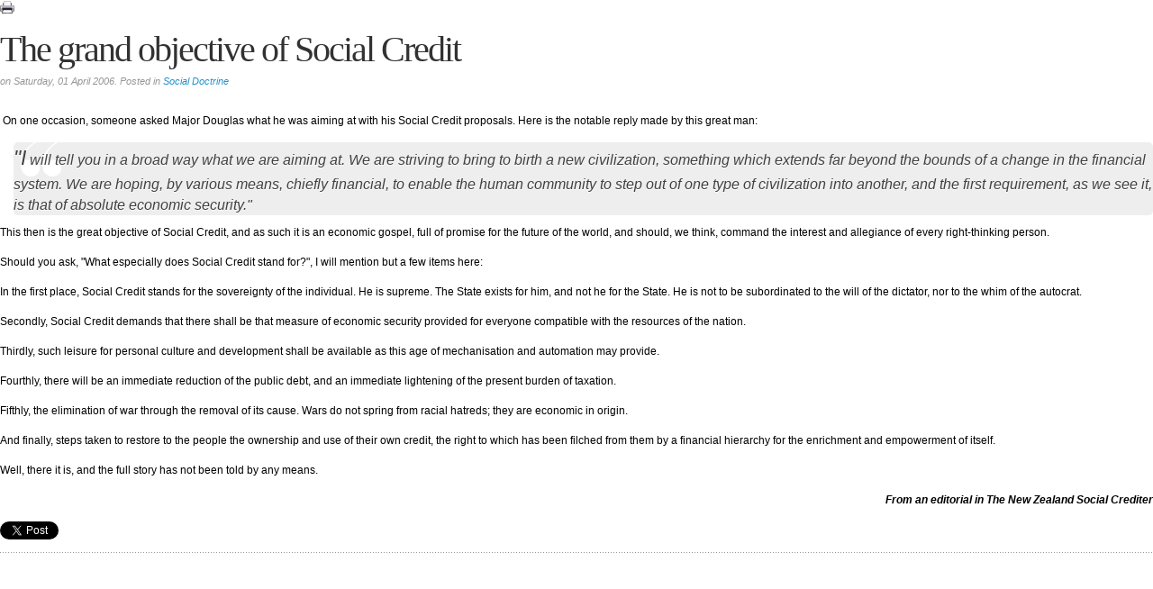

--- FILE ---
content_type: text/html; charset=utf-8
request_url: https://www.michaeljournal.org/articles/roman-catholic-church/item/the-grand-objective-of-social-credit?tmpl=component&print=1
body_size: 2990
content:
<!DOCTYPE html PUBLIC "-//W3C//DTD XHTML 1.0 Transitional//EN" "http://www.w3.org/TR/xhtml1/DTD/xhtml1-transitional.dtd">
<html prefix="og: http://ogp.me/ns# fb: http://ogp.me/ns/fb# article: http://ogp.me/ns/article# profile: http://ogp.me/ns/profile# website: http://ogp.me/ns/website#" xmlns="http://www.w3.org/1999/xhtml" xml:lang="" lang="" dir="ltr">
<head>
	<base href="https://www.michaeljournal.org/articles/roman-catholic-church/item/the-grand-objective-of-social-credit" />
	<meta http-equiv="content-type" content="text/html; charset=utf-8" />
	<meta name="keywords" content="social credit, catholic" />
	<meta name="description" content="A journal of Catholic patriots for the Kingship of Christ and Mary. For social justice through Social Credit philosophy" />
	<meta name="generator" content="Joomla! - Open Source Content Management" />
	<title>The grand objective of Social Credit - Michael Journal</title>
	<link href="/articles/roman-catholic-church/item/the-grand-objective-of-social-credit" rel="canonical" />
	<link href="/images/st-michel-h225.png" rel="shortcut icon" type="image/vnd.microsoft.icon" />
	<link href="/media/zoo/assets/css/reset.css?ver=20200422" rel="stylesheet" type="text/css" />
	<link href="/media/zoo/applications/blog/templates/default/assets/css/zoo.css?ver=20200422" rel="stylesheet" type="text/css" />
	<link href="/media/zoo/elements/itemprint/assets/css/itemprint.css?ver=20200422" rel="stylesheet" type="text/css" />
	<link href="/media/zoo/elements/socialbuttons/socialbuttons.css?ver=20200422" rel="stylesheet" type="text/css" />
	<link href="/media/zoo/assets/css/comments.css?ver=20200422" rel="stylesheet" type="text/css" />
	<link href="/cache/widgetkit/widgetkit-473f01b1.css" rel="stylesheet" type="text/css" />
	<link href="/media/jui/css/bootstrap.min.css?05e5e8b991707e04d561479c73294a28" rel="stylesheet" type="text/css" />
	<link href="/media/jui/css/bootstrap-responsive.min.css?05e5e8b991707e04d561479c73294a28" rel="stylesheet" type="text/css" />
	<link href="/media/jui/css/bootstrap-extended.css?05e5e8b991707e04d561479c73294a28" rel="stylesheet" type="text/css" />
	<link href="/plugins/system/jsntplframework/assets/3rd-party/bootstrap/css/bootstrap-frontend.min.css" rel="stylesheet" type="text/css" />
	<link href="/plugins/system/jsntplframework/assets/3rd-party/bootstrap/css/bootstrap-responsive-frontend.min.css" rel="stylesheet" type="text/css" />
	<style type="text/css">
#comments #respond { display:none; }
	</style>
	<script type="application/json" class="joomla-script-options new">{"csrf.token":"7100e259603346819b8f7d2d1840c2df","system.paths":{"root":"","base":""}}</script>
	<script src="/media/jui/js/jquery.min.js?05e5e8b991707e04d561479c73294a28" type="text/javascript"></script>
	<script src="/media/jui/js/jquery-noconflict.js?05e5e8b991707e04d561479c73294a28" type="text/javascript"></script>
	<script src="/media/jui/js/jquery-migrate.min.js?05e5e8b991707e04d561479c73294a28" type="text/javascript"></script>
	<script src="/media/zoo/assets/js/responsive.js?ver=20200422" type="text/javascript"></script>
	<script src="/components/com_zoo/assets/js/default.js?ver=20200422" type="text/javascript"></script>
	<script src="//platform.twitter.com/widgets.js" type="text/javascript"></script>
	<script src="//apis.google.com/js/plusone.js" type="text/javascript"></script>
	<script src="/media/zoo/libraries/jquery/plugins/cookie/jquery-cookie.js?ver=20200422" type="text/javascript"></script>
	<script src="/media/zoo/assets/js/comment.js?ver=20200422" type="text/javascript"></script>
	<script src="/media/zoo/assets/js/placeholder.js?ver=20200422" type="text/javascript"></script>
	<script src="/cache/widgetkit/widgetkit-075d8c7f.js" type="text/javascript"></script>
	<script src="/media/system/js/mootools-core.js?05e5e8b991707e04d561479c73294a28" type="text/javascript"></script>
	<script src="/media/system/js/core.js?05e5e8b991707e04d561479c73294a28" type="text/javascript"></script>
	<script src="/media/system/js/mootools-more.js?05e5e8b991707e04d561479c73294a28" type="text/javascript"></script>
	<script type="text/javascript">
jQuery(function($) { if (!$("body").find("#fb-root").length) {
								$("body").append('<div id="fb-root"></div>');
								(function(d, s, id) {
								var js, fjs = d.getElementsByTagName(s)[0];
								if (d.getElementById(id)) return;
								js = d.createElement(s); js.id = id;
								js.src = "//connect.facebook.net/en_GB/all.js#xfbml=1";
								fjs.parentNode.insertBefore(js, fjs);
								}(document, 'script', 'facebook-jssdk'));
							}});
	</script>
	<meta property="og:type" content="article" />
	<meta property="fb:profile_id" content="1084725031550141" />

	<link rel="stylesheet" href="/templates/system/css/system.css" type="text/css" />
	<link rel="stylesheet" href="/templates/jsn_boot_pro/css/template.css" type="text/css" />
	<link rel="stylesheet" href="/templates/jsn_boot_pro/css/colors/blue.css" type="text/css" />
	<link rel="stylesheet" href="/templates/jsn_boot_pro/css/styles/custom.css" type="text/css" />
</head>
<body class="contentpane" id="jsn-content-popup">
	<div id="system-message-container">
	</div>

	
<div id="yoo-zoo" class="yoo-zoo blog-default blog-default-the-grand-objective-of-social-credit">

		<div class="item">
		
<div class="pos-top">
	<div class="element element-itemprint first last">
	<a class="element-print-button" onclick="window.print(); return false;" href="#"></a></div></div>


<h1 class="pos-title"> The grand objective of Social Credit </h1>

<p class="pos-meta">
	on Saturday, 01 April 2006. 
Posted in <a href="/articles/roman-catholic-church/category/social-doctrine">Social Doctrine</a> </p>



<div class="floatbox">

	
		<div class="pos-content">
		<div class="element element-textarea first last">
	<div><p> On one occasion, someone asked Major Douglas what he was aiming at with his Social Credit proposals. Here is the notable reply made by this great man:</p>
<blockquote>
<p>"I will tell you in a broad way what we are aiming at. We are striving to bring to birth a new civilization, something which extends far beyond the bounds of a change in the financial system. We are hoping, by various means, chiefly financial, to enable the human community to step out of one type of civilization into another, and the first requirement, as we see it, is that of absolute economic security."</p>
</blockquote>
<p>This then is the great objective of Social Credit, and as such it is an economic gospel, full of promise for the future of the world, and should, we think, command the interest and allegiance of every right-thinking person.</p>
<p>Should you ask, "What especially does Social Credit stand for?", I will mention but a few items here:</p>
<p>In the first place, Social Credit stands for the sovereignty of the individual. He is supreme. The State exists for him, and not he for the State. He is not to be subordinated to the will of the dictator, nor to the whim of the autocrat.</p>
<p>Secondly, Social Credit demands that there shall be that measure of economic security provided for everyone compatible with the resources of the nation.</p>
<p>Thirdly, such leisure for personal culture and development shall be available as this age of mechanisation and automation may provide.</p>
<p>Fourthly, there will be an immediate reduction of the public debt, and an immediate lightening of the present burden of taxation.</p>
<p>Fifthly, the elimination of war through the removal of its cause. Wars do not spring from racial hatreds; they are economic in origin.</p>
<p>And finally, steps taken to restore to the people the ownership and use of their own credit, the right to which has been filched from them by a financial hierarchy for the enrichment and empowerment of itself.</p>
<p>Well, there it is, and the full story has not been told by any means.</p>
<p style="text-align: right;"><em><strong>From an editorial in The New Zealand Social Crediter</strong></em></p></div></div>	</div>
	
</div>



<div class="pos-bottom">
	<div class="element element-socialbuttons first last">
	<div class="yoo-zoo socialbuttons clearfix">
<div><a href="//twitter.com/share" class="twitter-share-button" data-url="http://www.michaeljournal.org/articles/roman-catholic-church/item/the-grand-objective-of-social-credit" data-lang="en_GB">Tweet</a></div>
<div><div class="g-plusone" data-href="http://www.michaeljournal.org/articles/roman-catholic-church/item/the-grand-objective-of-social-credit" data-size="medium" data-annotation="none" data-lang="en_GB"></div></div>
<div><div class="fb-like" data-href="http://www.michaeljournal.org/articles/roman-catholic-church/item/the-grand-objective-of-social-credit" data-send="false" data-layout="button_count" data-width="100" data-show-faces="false" data-action="like" data-colorscheme="light"></div></div>
</div></div></div>


		
<div id="comments">

    	
<div id="respond">
	<h3>Leave a comment</h3>

	<form class="style short" method="post" action="/articles/roman-catholic-church?controller=comment&amp;task=save">

	
		
		<p class="user">LOGIN_TO_LEAVE_COMMENT </p>

		
		
	
		
	</form>
</div>

</div>

<script type="text/javascript">
	jQuery(function($) {
		$('#comments').Comment({
			cookiePrefix: 'zoo-comment_',
			cookieLifetime: '15552000',
			msgCancel: 'Cancel'
		});
	});
</script>	</div>
	
</div>
</body>
</html>

--- FILE ---
content_type: text/html; charset=utf-8
request_url: https://accounts.google.com/o/oauth2/postmessageRelay?parent=https%3A%2F%2Fwww.michaeljournal.org&jsh=m%3B%2F_%2Fscs%2Fabc-static%2F_%2Fjs%2Fk%3Dgapi.lb.en.2kN9-TZiXrM.O%2Fd%3D1%2Frs%3DAHpOoo_B4hu0FeWRuWHfxnZ3V0WubwN7Qw%2Fm%3D__features__
body_size: 164
content:
<!DOCTYPE html><html><head><title></title><meta http-equiv="content-type" content="text/html; charset=utf-8"><meta http-equiv="X-UA-Compatible" content="IE=edge"><meta name="viewport" content="width=device-width, initial-scale=1, minimum-scale=1, maximum-scale=1, user-scalable=0"><script src='https://ssl.gstatic.com/accounts/o/2580342461-postmessagerelay.js' nonce="uJL4bMjXKK46KXnF5kLhxQ"></script></head><body><script type="text/javascript" src="https://apis.google.com/js/rpc:shindig_random.js?onload=init" nonce="uJL4bMjXKK46KXnF5kLhxQ"></script></body></html>

--- FILE ---
content_type: application/javascript
request_url: https://www.michaeljournal.org/media/zoo/assets/js/comment.js?ver=20200422
body_size: 1264
content:
/* Copyright (C) YOOtheme GmbH, http://www.gnu.org/licenses/gpl.html GNU/GPL */

!function(a){function o(){}a.extend(o.prototype,{name:"Comment",options:{cookiePrefix:"zoo-comment_",cookieLifetime:15552e3,msgCancel:"Cancel"},initialize:function(t,e){this.options=a.extend({},this.options,e);var n=this,i=t.find("#respond"),o=t.find("#edit");i.find("a.facebook-connect").bind("click",function(){n.setLoginCookie("facebook")}),i.find("a.facebook-logout").bind("click",function(){n.setLoginCookie("")}),i.find("a.twitter-connect").bind("click",function(){n.setLoginCookie("twitter")}),i.find("a.twitter-logout").bind("click",function(){n.setLoginCookie("")}),i.find("input:text").placeholder(),o.find(".comment-cancelEdit").bind("click",function(t){t.preventDefault(),o.hide(),o.appendTo(a("#comments")),o.find("input[name=comment_id]").val(0),o.find("textarea[name=content]").val("")}),t.find(".comment").each(function(){var e=a(this);e.find(".reply").bind("click",function(t){t.preventDefault(),o.hide(),i.find(".comment-cancelReply").remove(),a("<a>"+n.options.msgCancel+"</a>").addClass("comment-cancelReply").attr("href","#respond").bind("click",function(t){t.preventDefault(),i.find(".comment-cancelReply").remove(),i.appendTo(a("#comments")),i.find("input[name=parent_id]").val(0)}).appendTo(i.find(".actions")),i.appendTo(e),i.find("input[name=parent_id]").val(a(this).closest(".comment").attr("id").replace(/comment-/i,""))}),e.find(".edit").bind("click",function(t){t.preventDefault(),i.find(".comment-cancelReply").remove(),i.appendTo(a("#comments")),i.find("input[name=parent_id]").val(0),o.appendTo(e),o.find("input[name=comment_id]").val(a(this).closest(".comment").attr("id").replace(/comment-/i,"")),o.find("textarea[name=content]").val(a(this).closest(".comment").find(".content").html()),o.show()})})},setLoginCookie:function(t){a.cookie(this.options.cookiePrefix+"login",t,{expires:this.options.cookieLifetime/86400,path:"/"})}}),a.fn[o.prototype.name]=function(){var n=arguments,i=n[0]?n[0]:null;return this.each(function(){var t=a(this);if(o.prototype[i]&&t.data(o.prototype.name)&&"initialize"!=i)t.data(o.prototype.name)[i].apply(t.data(o.prototype.name),Array.prototype.slice.call(n,1));else if(!i||a.isPlainObject(i)){var e=new o;o.prototype.initialize&&e.initialize.apply(e,a.merge([t],n)),t.data(o.prototype.name,e)}else a.error("Method "+i+" does not exist on jQuery."+o.name)})}}(jQuery),function(a){function o(){}a.extend(o.prototype,{name:"BrowseComments",options:{url:"index.php?option=com_zoo&controller=comment",id:"edit-comment-editor"},initialize:function(t,e){this.options=a.extend({},this.options,e);var n=this;(this.form=t).delegate("tr.comment-row .actions-links .edit, tr.comment-row .actions-links .reply","click",function(t){t.preventDefault();var e=a(this).attr("class");n.modifyEvent(a(this).closest("tr.comment-row"),e)}),t.delegate("tr.comment-row .actions-links span","click",function(t){switch(t.preventDefault(),a(this).attr("class")){case"no-spam":var e="approve";break;case"delete":e="remove";break;default:e=a(this).attr("class")}n.stateEvent(a(this).closest("tr.comment-row"),e)})},modifyEvent:function(n,i){var o=this;a.ajax({url:this.options.url,data:{task:i,format:"raw",cid:n.find('input[name^="cid["]').val()},success:function(t){o.removeEditor(),o.insertEditor(n,t),"edit"==i&&n.hide(),o.form.unbind("save").unbind("cancel").bind("save",function(t,e){o.removeEditor(),"edit"==i?n.replaceWith(e):a(e).insertAfter(n),o.stripe()}).bind("cancel",function(){o.removeEditor()})}})},stateEvent:function(t,e){a('<input type="hidden" name="cid">').val(t.find('input[name^="cid["]').val()).appendTo(this.form),this.form.find("input[name=task]").val(e),this.form.submit()},insertEditor:function(t,e){var i=this,n=t.after(e).next();n.find(".actions .save").bind("click",function(t){t.preventDefault();var n={};a.each(i.form.serializeArray(),function(t,e){n[e.name]=e.value}),a.ajax({type:"POST",url:i.options.url,data:a.extend(n,{task:"save",format:"raw"}),success:function(t){i.form.triggerHandler("save",t)}})}),n.find(".actions .cancel").bind("click",function(t){t.preventDefault(),i.form.triggerHandler("cancel")}),n.find(".content textarea").focus()},removeEditor:function(){a("#"+this.options.id,this.form).prev("tr").show(),a("#"+this.options.id,this.form).remove()},stripe:function(){a("table.stripe tbody tr").removeClass("odd even").each(function(){a(this).addClass(a(this).is("tr:odd")?"odd":"even")})}}),a.fn[o.prototype.name]=function(){var n=arguments,i=n[0]?n[0]:null;return this.each(function(){var t=a(this);if(o.prototype[i]&&t.data(o.prototype.name)&&"initialize"!=i)t.data(o.prototype.name)[i].apply(t.data(o.prototype.name),Array.prototype.slice.call(n,1));else if(!i||a.isPlainObject(i)){var e=new o;o.prototype.initialize&&e.initialize.apply(e,a.merge([t],n)),t.data(o.prototype.name,e)}else a.error("Method "+i+" does not exist on jQuery."+o.name)})}}(jQuery);